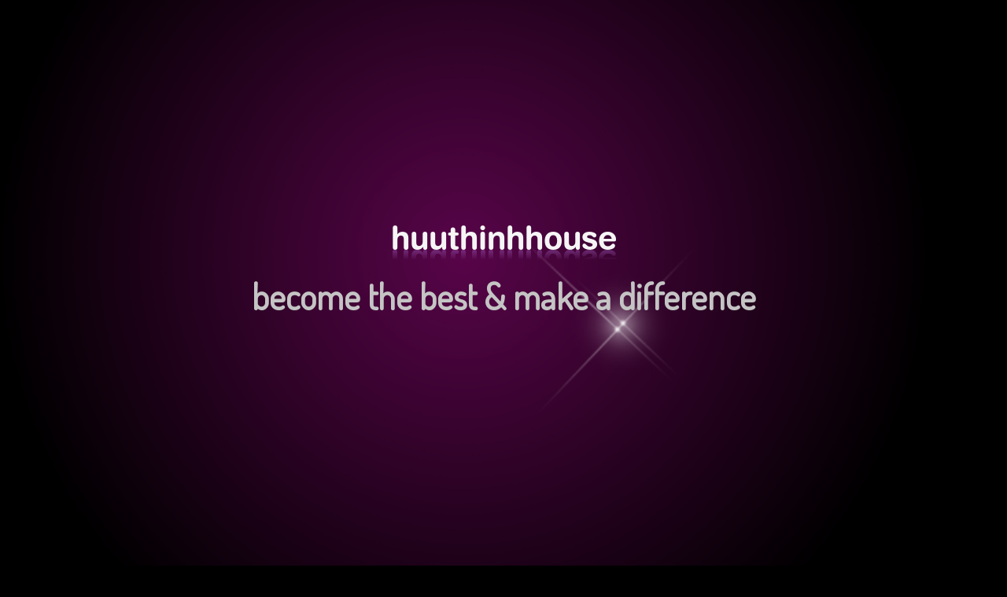

--- FILE ---
content_type: text/html
request_url: https://huuthinhhouse.com/
body_size: 6295
content:
<!DOCTYPE html>
<!--[if lt IE 7]>      <html class="no-js lt-ie9 lt-ie8 lt-ie7"> <![endif]-->
<!--[if IE 7]>         <html class="no-js lt-ie9 lt-ie8"> <![endif]-->
<!--[if IE 8]>         <html class="no-js lt-ie9"> <![endif]-->
<!--[if gt IE 8]><!--> <html class="no-js"> <!--<![endif]-->
<head>
    <meta charset="utf-8" />
    <meta http-equiv="X-UA-Compatible" content="IE=edge,chrome=1" />
    <title>Huu Thinh House</title>
    <meta name="description" content="" />
    <meta name="viewport" content="width=device-width" />

    <link href='https://fonts.googleapis.com/css?family=Dosis' rel='stylesheet' type='text/css'>
    <link href="css/style.css" rel="stylesheet" type="text/css" />
    <script src="js/vendor/modernizr-2.6.1.min.js"></script>
</head>
<body>
    <!--[if lt IE 11]><p class="chromeframe">You are using an outdated browser. <a href="https://browsehappy.com/">Upgrade your browser today</a> or <a href="https://www.google.com/chromeframe/?redirect=true">install Google Chrome Frame</a> to better experience this site.</p><![endif]-->

    <div class="bg">
    
    </div>

    <section id="intro" class="slide splash">
        <header class="hth">
            <h1 class="logo ir">
                <img src="img/hthouse-logo-white.png" alt="huu thinh house">
            </h1>
            <h2 class="tagline">become the best & make a difference</h2>
        </header>
    </section>
    
    
    <section id="inspr" class="slide">
        <h2>if today was the last day of your life</h2>
        <ul class="wrapper group">
            <li>
                <h3>
                    <span class="author">Hoai An</span>
                    <span class="song">Nếu Chỉ Còn Một Ngày Để Sống</span>
                </h3>
                <a class="video-thumb fancybox-media" href="https://www.youtube.com/watch?v=9zqK7Y73xSs">
                    <span class="overlay"></span>
                    <span class="bg-img ifn"></span>
                    <span class="play-button center"><span class="icon center"></span></span>
                </a>
            </li>
            <li>
                <h3>
                    <span class="author">Take That</span>
                    <div class="song">Greatest Day</div>
                </h3>
                <a class="video-thumb fancybox-media" href="https://www.youtube.com/watch?v=zHzMLGH1Rfs">
                    <span class="overlay"></span>
                    <span class="bg-img greatestday"></span>
                    <span class="play-button center"><span class="icon center"></span></span>
                </a>
            </li>
            <li>
                <h3>
                    <span class="author">Michael Bublé</span>
                    <div class="song">It's A Beautiful Day</div>
                </h3>
                <a class="video-thumb fancybox-media" href="https://www.youtube.com/watch?v=5QYxuGQMCuU">
                    <span class="overlay"></span>
                    <span class="bg-img bday"></span>
                    <span class="play-button center"><span class="icon center"></span></span>
                </a>
            </li>
            <li>
                <h3>
                    <span class="author">Ronald Keating</span>
                    <span class="song">If Tomorrow Never Comes</span>
                </h3>
                <a class="video-thumb fancybox-media" href="https://www.youtube.com/watch?v=zHzMLGH1Rfs">
                    <span class="overlay"></span>
                    <span class="bg-img iftmrnvcome"></span>
                    <span class="play-button center"><span class="icon center"></span></span>
                </a>
            </li>
        </ul>
    </section>

    <section id="bc" class="brainchildren">
        <h2>BrainChildren</h2>
        <ul class="wrapper group projects">
            <li class="project">
                <a class="vnw ir" title="the Vietnam War">
                    The Vietnam War
                    <span class="overlay"></span>
                </a>
            </li>
            <li class="project">
                <a class="imaginee ir" title="Imaginee">
                    Imaginee
                    <span class="overlay"></span>
                </a>
            </li>
            <li class="project">
                <a class="chichi ir" href="https://chichi.huuthinhhouse.com" target="_blank" title="Visit Chichi">
                    <span class="overlay"></span>
                    chichi
                </a>
            </li>
            <li class="project">
                <a href="https://ymese.com" target="_blank" class="imaginee1 ir1" title="Visit Ymese">
                    <img src="img/ymese-logo.svg" height="70" style="margin-top: 1rem"  alt="Ymese Software Company">
                    <span class="overlay"></span>
                </a>
            </li>
            <li class="project">
                <a target="_blank" class="imaginee1 ir1" title="PDA">
                    <img src="img/default-placeholder-pda-green.png" height="150"alt="Prevent Direct Access Gold">
                    <span class="overlay"></span>
                </a>
            </li>
            <li class="project">
                <a target="_blank" class="imaginee1 ir1" title="PPWP">
                    <img src="img/ppwp-square-logo.png" height="150" alt="Password Protect WordPress Pro">
                    <span class="overlay"></span>
                </a>
            </li>
        </ul>
    </section>

    
    <footer class="colophon centre">
        <h3 class="coming">Exciting projects are on the way. Stay tuned!</h3>
        <div class="copyright">Made with ♥ in SGP.
            <span class="last-updated">Last updated on August 1, 2020</span>
        </div>
    </footer>


    <script src="//ajax.googleapis.com/ajax/libs/jquery/1.8.0/jquery.min.js"></script>
    <script>window.jQuery || document.write('<script src="js/vendor/jquery-1.10.1.min.js"><\/script>')</script>
    <script src="js/plugins.js"></script>


    <script>
        var _gaq=[['_setAccount','UA-23651662-1'],['_trackPageview']];
        (function(d,t){var g=d.createElement(t),s=d.getElementsByTagName(t)[0];
            g.src=('https:'==location.protocol?'//ssl':'//www')+'.google-analytics.com/ga.js';
            s.parentNode.insertBefore(g,s)}(document,'script'));
    </script>


</body>
</html>


--- FILE ---
content_type: text/css
request_url: https://huuthinhhouse.com/css/style.css
body_size: 23652
content:
/*!
    HUUTHINHHOUSE CSS TEMPLATE :: style.css
    a tweaked version to suit our projects
    ----------------------------------------------------------
    We have learned much from/been inspired by/taken code where offered from:

    HTML5 Doctor	            :: http://html5doctor.com
    Normalise.css               :: http://necolas.github.com/normalize.css/
    HTML5 reset                 :: http://html5reset.org/
    & esp. HTML5 Boilerplate    :: http://html5boilerplate.com
    ------------------------------------------------------------
    # Version 2.0 - Last Updated: 22 January, 2013
    # Author: Huu Thinh (Rex Hoang) - Website: huuthinhhouse.com

    ================================================
    Website theme: Color glossary
    ================================================
    # Dark grey (text): #333333
    # Dark Blue (headings, links) #000066
    # Mid Blue (header) #333399
    # Light blue (top navigation) #CCCCFF
    # Mid grey: #666666
    Please copy this into the head of new css files!
*/
/* RESET */
html, body, body div, span, object, iframe, h1, h2, h3, h4, h5, h6, p, blockquote, pre, abbr, address, cite, code, del, dfn, em, img, ins, kbd, q, samp, small, strong, sub, sup, var, b, i, dl, dt, dd, ol, ul, li, fieldset, form, label, legend, table, caption, tbody, tfoot, thead, tr, th, td, article, aside, figure, footer, header, hgroup, menu, nav, section, time, mark, audio, video {
  margin: 0;
  padding: 0;
  border: 0;
  outline: 0;
  font-size: 100%;
  vertical-align: baseline;
  background: transparent;
}

/* HTML5 & OTHER ELEMENTS */
article, aside, details, figcaption, figure, footer, header, hgroup, nav, section {
  display: block;
}

audio, canvas, video {
  display: inline-block;
  *display: inline;
  *zoom: 1;
}

audio:not([controls]) {
  display: none;
  height: 0;
}

[hidden] {
  display: none;
}

abbr[title] {
  border-bottom: 1px dotted;
}

b, strong {
  font-weight: bold;
}

blockquote {
  margin: 1em 0;
}

dfn {
  font-style: italic;
}

hr {
  display: block;
  height: 1px;
  border: 0;
  border-top: 1px solid #cccccc;
  margin: 1em 0;
  padding: 0;
}

ins {
  background: #ff9;
  color: #000;
  text-decoration: none;
}

mark {
  background: #ff0;
  color: #000;
  font-style: italic;
  font-weight: bold;
}

pre, code, kbd, samp {
  font-family: monospace, serif;
  _font-family: "courier new", monospace;
  font-size: 1em;
}

pre {
  white-space: pre;
  white-space: pre-wrap;
  word-wrap: break-word;
}

q {
  quotes: none;
}

q:before, q:after {
  content: "";
  content: none;
}

small {
  font-size: 85%;
}

sub, sup {
  font-size: 75%;
  line-height: 0;
  position: relative;
  vertical-align: baseline;
}

sup {
  top: -0.5em;
}

sub {
  bottom: -0.25em;
}

/* EMBEDDED CONTENT + FIGURES */
img {
  border: 0;
  -ms-interpolation-mode: bicubic;
  vertical-align: middle;
}

svg:not(:root) {
  overflow: hidden;
}

figure {
  margin: 0;
}

/* FORM */
label {
  cursor: pointer;
}

legend {
  border: 0;
  *margin-left: -7px;
  padding: 0;
  white-space: normal;
}

button, input, select, textarea {
  font-size: 100%;
  margin: 0;
  vertical-align: baseline;
  *vertical-align: middle;
}

button, input {
  line-height: normal;
}

button, input[type="button"], input[type="reset"], input[type="submit"] {
  cursor: pointer;
  -webkit-appearance: button;
  *overflow: visible;
}

button[disabled], input[disabled] {
  cursor: default;
}

input[type="checkbox"], input[type="radio"] {
  box-sizing: border-box;
  padding: 0;
  *width: 13px;
  *height: 13px;
}

input[type="search"] {
  -webkit-appearance: textfield;
  -moz-box-sizing: content-box;
  -webkit-box-sizing: content-box;
  box-sizing: content-box;
}

input[type="search"]::-webkit-search-decoration, input[type="search"]::-webkit-search-cancel-button {
  -webkit-appearance: none;
}

button::-moz-focus-inner, input::-moz-focus-inner {
  border: 0;
  padding: 0;
}

textarea {
  overflow: auto;
  vertical-align: top;
  resize: vertical;
}

/** TABLES **/
table {
  border-collapse: collapse;
  border-spacing: 0;
}

td {
  vertical-align: top;
}

/** Chrome Frame Prompt **/
.chromeframe {
  margin: 0.2em 0;
  background: #ccc;
  color: black;
  padding: 0.2em 0;
}

/** Links & List **/
nav a {
  text-decoration: none;
}

a:focus {
  outline: thin dotted;
}

a:hover, a:active {
  outline: 0;
}

nav ul, nav ol {
  list-style: none;
  list-style-image: none;
  margin: 0;
  padding: 0;
}

/* Control space btw bullets and text  + list-style-pos inside */
/*ul { list-style: disc inside; }*/
/* Useful classes */
.ir {
  background-color: transparent;
  border: 0;
  overflow: hidden;
  /* IE 6/7 fallback */
  *text-indent: -9999px;
}

.ir:before {
  content: "";
  display: block;
  width: 0;
  height: 100%;
}

.hidden {
  display: none !important;
  visibility: hidden;
}

.visuallyhidden {
  border: 0;
  clip: rect(0 0 0 0);
  height: 1px;
  margin: -1px;
  overflow: hidden;
  padding: 0;
  position: absolute;
  width: 1px;
}

.visuallyhidden.focusable:active, .visuallyhidden.focusable:focus {
  clip: auto;
  height: auto;
  margin: 0;
  overflow: visible;
  position: static;
  width: auto;
}

.invisible {
  visibility: hidden;
}

.group:before, .group:after {
  content: "";
  display: table;
}

.group:after {
  clear: both;
}

.group {
  *zoom: 1;
}

/* ==========================================================================
   EXAMPLE Media Queries for Responsive Design.
   Theses examples override the primary ('mobile first') styles.
   Modify as content requires.
   ========================================================================== */
@media only screen and (min-width: 35em) {
  /* Style adjustments for viewports that meet the condition */
}
@media only screen and (-webkit-min-device-pixel-ratio: 1.5), only screen and (min-resolution: 144dpi) {
  /* Style adjustments for high resolution devices */
}
/* ==========================================================================
   Print styles.
   Inlined to avoid required HTTP connection: h5bp.com/r
   ========================================================================== */
@media print {
  * {
    background: transparent !important;
    color: #000 !important;
    /* Black prints faster: h5bp.com/s */
    box-shadow: none !important;
    text-shadow: none !important;
  }

  a,
  a:visited {
    text-decoration: underline;
  }

    /*a[href]:after {
        content: " (" attr(href) ")";
    }

    abbr[title]:after {
        content: " (" attr(title) ")";
    }*/
  .ir a:after,
  a[href^="javascript:"]:after,
  a[href^="#"]:after {
    content: "";
  }

  pre,
  blockquote {
    border: 1px solid #999;
    page-break-inside: avoid;
  }

  thead {
    display: table-header-group;
    /* h5bp.com/t */
  }

  tr,
  img {
    page-break-inside: avoid;
  }

  img {
    max-width: 100% !important;
  }

  @page {
    margin: 0.5cm;
  }
  p,
  h2,
  h3 {
    orphans: 3;
    widows: 3;
  }

  h2,
  h3 {
    page-break-after: avoid;
  }
}
/* TYPOGRAPHY */
h1, h2, h3, h4, h5, h6 {
  color: #fff;
}

h1 {
  font-size: 2.4em;
}

h2 {
  font-size: 3rem;
  margin: 0 0 0.83em 0;
}

.logo {
  font-size: 3.2rem;
}

.tagline {
  font-size: 2.8em;
  color: #c4c4c4;
}

h3 {
  font-size: 1.17em;
  margin: 1em 0;
}

h4 {
  font-size: 1em;
  margin: 1.33em 0;
}

h5 {
  font-size: 0.83em;
  margin: 1.67em 0;
}

h6 {
  font-size: 0.75em;
  margin: 2.33em 0;
}

/*================================================
    Website theme: Color glossary                
=================================================*/
/** BASE **/
* {
  -moz-box-sizing: border-box;
  -webkit-box-sizing: border-box;
  box-sizing: border-box;
}

html {
  font-size: 100%;
  height: 100%;
}

/* IPHONE & IPAD SCROLLBAR */
/*-webkit-text-size-adjust: 100%; -ms-text-size-adjust: 100%; - min width to fix ipad */
html, button, input, select, textarea {
  font-family: arial, sans-serif;
}

::-moz-selection {
  background: #7AAD21;
  color: #fff;
  text-shadow: none;
}

::selection {
  background: #7AAD21;
  color: #fff;
  text-shadow: none;
}

body {
  margin: 0;
  font-size: 1em;
  line-height: 1.4;
  background: #000;
  color: #fff;
  font-family: 'Dosis', sans-serif;
  height: 100%;
  margin: 0 auto;
  overflow-x: hidden;
}

/* LINKS */
a, a:visited {
  color: #F8FB46;
}
a:hover, a:visited:hover {
  color: red;
}

/** LISTS **/
dl, menu {
  margin: 0.2em 0;
  padding: 0 0 0 10px;
}

dd {
  margin: 0 0 0 40px;
}

.ir {
  background-color: transparent;
  border: 0;
  overflow: hidden;
  /* IE 6/7 fallback */
  *text-indent: -9999px;
}

.ir:before {
  content: "";
  display: block;
  width: 0;
  height: 100%;
}

/** Container **/
.logo span {
  display: inline-block;
}

/** Classes **/
.stripe {
  width: 100%;
  height: 100px;
  background-color: #b4ddb4;
  *zoom: 1;
  filter: progid:DXImageTransform.Microsoft.gradient(gradientType=0, startColorstr='#FFB4DDB4', endColorstr='#FF002400');
  background-image: url('[data-uri]');
  background-size: 100%;
  background-image: -webkit-gradient(linear, 50% 0%, 50% 100%, color-stop(0%, #b4ddb4), color-stop(8%, #110b0c), color-stop(22%, #291f30), color-stop(26%, #52b152), color-stop(43%, #52b152), color-stop(48%, #ff0000), color-stop(68%, #ff0000), color-stop(83%, #005700), color-stop(100%, #002400));
  background-image: -moz-linear-gradient(top, #b4ddb4 0%, #110b0c 8%, #291f30 22%, #52b152 26%, #52b152 43%, #ff0000 48%, #ff0000 68%, #005700 83%, #002400 100%);
  background-image: -webkit-linear-gradient(top, #b4ddb4 0%, #110b0c 8%, #291f30 22%, #52b152 26%, #52b152 43%, #ff0000 48%, #ff0000 68%, #005700 83%, #002400 100%);
  background-image: linear-gradient(to bottom, #b4ddb4 0%, #110b0c 8%, #291f30 22%, #52b152 26%, #52b152 43%, #ff0000 48%, #ff0000 68%, #005700 83%, #002400 100%);
}

/** Header **/
/** Navigation **/
nav.primary {
  position: fixed;
  right: 20px;
  z-index: 999;
  top: 40%;
}
nav.primary li {
  margin: 0 0 1rem;
  display: block;
}
nav.primary a {
  display: block;
  width: 14px;
  height: 14px;
  border-radius: 100%;
  background-color: white;
  border: solid 2px white;
}
nav.primary a:hover {
  background-color: orange;
}
nav.primary a.current {
  background-color: orange;
}

section {
  min-height: 10em;
  border-bottom: 10px solid #009EFA;
  padding: 4em 0em;
  text-align: center;
  width: 100%;
}

.wrapper {
  margin: auto;
  max-width: 960px;
}
.wrapper li {
  display: block;
  max-width: 90%;
  margin: 0 auto 2rem;
}
@media screen and (min-width: 480px) {
  .wrapper li {
    float: left;
    width: 50%;
  }
}

.bg {
  background: url("../img/home.png") no-repeat fixed center center/cover;
  height: 100%;
  width: 100%;
  position: relative;
  top: 0;
  left: 0;
  overflow: hidden;
}

.splash {
  height: 100%;
  width: 100%;
  position: absolute;
  top: 0;
  text-align: center;
  display: table;
  border: none;
}
.splash .hth {
  display: table-cell;
  vertical-align: middle;
  height: 100%;
}

.progress-bar {
  background: #eee;
  background: rgba(245, 245, 245, 0.8);
  border-radius: 5px;
  width: 20%;
  margin: 0 auto 0.8rem;
  text-align: left;
  color: #fff;
  position: relative;
}
.progress-bar .progress-bar-bg {
  height: 100%;
  position: absolute;
  border-radius: 5px;
}
.progress-bar .pj {
  background: #48C6CE;
}
.progress-bar .mkt {
  background: purple;
}
.progress-bar .seo {
  background: #000;
}
.progress-bar .progress-bar-label {
  position: relative;
  z-index: 1;
  padding: 8px 10px;
  display: block;
}

.quote {
  text-align: center;
  -moz-box-shadow: 0px 0px 10px 0 rgba(255, 255, 255, 0.5);
  -webkit-box-shadow: 0px 0px 10px 0 rgba(255, 255, 255, 0.5);
  box-shadow: 0px 0px 10px 0 rgba(255, 255, 255, 0.5);
}

blockquote {
  font-size: 3rem;
}

cite {
  font-size: 1.8em;
  color: #bbb;
}

.map {
  background: url(../img/map.png) no-repeat center center;
  position: relative;
}
.map .map-pin {
  position: absolute;
  top: 100px;
}
.map .map-pin:hover .tooltip {
  display: block;
}
.map .back {
  background: url(../img/map-locator@2x.png) no-repeat;
  width: 90px;
  height: 91px;
  opacity: 0;
  -moz-animation: pulse 2s ease-out infinite;
  -webkit-animation: pulse 2s ease-out infinite;
  animation: pulse 2s ease-out infinite;
}
.map .pin {
  background: url(../img/map-marker@2x.png) no-repeat;
  width: 20px;
  height: 21px;
  position: absolute;
  top: 50%;
  left: 50%;
  margin: -10px 0 0 -10px;
}

.tooltip {
  position: absolute;
  bottom: -30px;
  width: 100%;
  color: #fff;
}

.customizable {
  width: 60%;
  margin: 0 auto;
  position: relative;
}
.customizable figure {
  margin: 0 7% 0 0;
  float: left;
}
.customizable figure img {
  border-radius: 50%;
}
.customizable .content {
  float: left;
  width: 40%;
  margin: 10% 0 0;
  text-align: justify;
}

.author {
  display: block;
  font-size: 25px;
  color: #848484;
}

.song {
  font-size: 36px;
  color: #D50646;
}

.center {
  position: absolute;
  left: 50%;
  top: 50%;
}

.play-button {
  width: 4em;
  height: 4em;
  background: rgba(13, 23, 26, 0.77);
  box-shadow: 0 0 0 4px #05C1F8;
  border-radius: 50%;
  margin: -2em 0 0 -2em;
  -moz-transition: all 0.15s ease-in-out 0s;
  -o-transition: all 0.15s ease-in-out 0s;
  -webkit-transition: all 0.15s ease-in-out;
  -webkit-transition-delay: 0s;
  transition: all 0.15s ease-in-out 0s;
}
.play-button .icon {
  width: 0;
  height: 0;
  border-bottom: 12px solid transparent;
  border-left: 20px solid #FFF;
  border-top: 12px solid transparent;
  margin: -10px 0 0 -6px;
}

.overlay {
  background-color: rgba(0, 0, 0, 0.8);
  position: absolute;
  top: 0;
  left: 0;
  right: 0;
  bottom: 0;
  -moz-transition: all 1s ease-in-out 0s;
  -o-transition: all 1s ease-in-out 0s;
  -webkit-transition: all 1s ease-in-out;
  -webkit-transition-delay: 0s;
  transition: all 1s ease-in-out 0s;
}

.video-thumb {
  display: block;
  overflow: hidden;
  position: relative;
  margin: auto;
  background: #fff;
}
@media screen and (min-width: 480px) {
  .video-thumb {
    width: 400px;
    height: 225px;
  }
}
.video-thumb .bg-img {
  width: 400px;
  height: 225px;
  -moz-transition: all 0.4s linear 0s;
  -o-transition: all 0.4s linear 0s;
  -webkit-transition: all 0.4s linear;
  -webkit-transition-delay: 0s;
  transition: all 0.4s linear 0s;
}
.video-thumb .iftmrnvcome {
  background: url(../img/ronald.jpg) no-repeat;
}
.video-thumb .greatestday {
  background: url(../img/take-that7.jpg) no-repeat;
}
.video-thumb .bday {
  background: url(../img/mb-beautiful-day.jpg) no-repeat #000;
}
.video-thumb .ifn {
  background: url(../img/ifn-pbn.jpg) no-repeat;
}
.video-thumb span {
  display: block;
}
.video-thumb:hover .bg-img {
  -moz-transform: scale(1.2);
  -ms-transform: scale(1.2);
  -webkit-transform: scale(1.2);
  transform: scale(1.2);
}
.video-thumb:hover .overlay {
  background-color: rgba(0, 0, 0, 0.2);
}

.projects li {
  position: relative;
}

.brainchildren li:hover .overlay {
  background-color: rgba(0, 0, 0, 0.2);
}

.brainchildren a {
  background-repeat: no-repeat;
  display: block;
  min-height: 100px;
  height: 150px;
  margin: auto;
  position: relative;
  z-index: 1;
}

.brainchildren .vnw {
  background-image: url(../img/vnw.png);
  width: 263px;
}

.brainchildren .imaginee {
  background-image: url(../img/imaginee.png);
  width: 301px;
}

.brainchildren .chichi {
  background-image: url(../img/chichi.png);
  width: 300px;
}

.centre {
  max-width: 1000px;
  margin: auto;
}

.colophon {
  padding: 2rem 0;
  text-align: center;
}

.coming {
  font-size: 2.1rem;
  margin: 0 0 2rem;
}

.last-updated {
  color: #727171;
}

/*! fancyBox v2.1.5 fancyapps.com | fancyapps.com/fancybox/#license */
.fancybox-wrap,
.fancybox-skin,
.fancybox-outer,
.fancybox-inner,
.fancybox-image,
.fancybox-wrap iframe,
.fancybox-wrap object,
.fancybox-nav,
.fancybox-nav span,
.fancybox-tmp {
  padding: 0;
  margin: 0;
  border: 0;
  outline: none;
  vertical-align: top;
}

.fancybox-wrap {
  position: absolute;
  top: 0;
  left: 0;
  z-index: 8020;
}

.fancybox-skin {
  position: relative;
  background: #f9f9f9;
  color: #444;
  text-shadow: none;
  -webkit-border-radius: 4px;
  -moz-border-radius: 4px;
  border-radius: 4px;
}

.fancybox-opened {
  z-index: 8030;
}

.fancybox-opened .fancybox-skin {
  -webkit-box-shadow: 0 10px 25px rgba(0, 0, 0, 0.5);
  -moz-box-shadow: 0 10px 25px rgba(0, 0, 0, 0.5);
  box-shadow: 0 10px 25px rgba(0, 0, 0, 0.5);
}

.fancybox-outer, .fancybox-inner {
  position: relative;
}

.fancybox-inner {
  overflow: hidden;
}

.fancybox-type-iframe .fancybox-inner {
  -webkit-overflow-scrolling: touch;
}

.fancybox-error {
  color: #444;
  font: 14px/20px "Helvetica Neue",Helvetica,Arial,sans-serif;
  margin: 0;
  padding: 15px;
  white-space: nowrap;
}

.fancybox-image, .fancybox-iframe {
  display: block;
  width: 100%;
  height: 100%;
}

.fancybox-image {
  max-width: 100%;
  max-height: 100%;
}

#fancybox-loading, .fancybox-close, .fancybox-prev span, .fancybox-next span {
  background-image: url("../img/fancybox/fancybox_sprite.png");
}

#fancybox-loading {
  position: fixed;
  top: 50%;
  left: 50%;
  margin-top: -22px;
  margin-left: -22px;
  background-position: 0 -108px;
  opacity: 0.8;
  cursor: pointer;
  z-index: 8060;
}

#fancybox-loading div {
  width: 44px;
  height: 44px;
  background: url("../img/fancybox/fancybox_loading.gif") center center no-repeat;
}

.fancybox-close {
  position: absolute;
  top: -18px;
  right: -18px;
  width: 36px;
  height: 36px;
  cursor: pointer;
  z-index: 8040;
}

.fancybox-nav {
  position: absolute;
  top: 0;
  width: 40%;
  height: 100%;
  cursor: pointer;
  text-decoration: none;
  background: transparent url("../img/fancybox/blank.gif");
  /* helps IE */
  -webkit-tap-highlight-color: transparent;
  z-index: 8040;
}

.fancybox-prev {
  left: 0;
}

.fancybox-next {
  right: 0;
}

.fancybox-nav span {
  position: absolute;
  top: 50%;
  width: 36px;
  height: 34px;
  margin-top: -18px;
  cursor: pointer;
  z-index: 8040;
  visibility: hidden;
}

.fancybox-prev span {
  left: 10px;
  background-position: 0 -36px;
}

.fancybox-next span {
  right: 10px;
  background-position: 0 -72px;
}

.fancybox-nav:hover span {
  visibility: visible;
}

.fancybox-tmp {
  position: absolute;
  top: -99999px;
  left: -99999px;
  visibility: hidden;
  max-width: 99999px;
  max-height: 99999px;
  overflow: visible !important;
}

/* Overlay helper */
.fancybox-lock {
  overflow: hidden !important;
  width: auto;
}

.fancybox-lock body {
  overflow: hidden !important;
}

.fancybox-lock-test {
  overflow-y: hidden !important;
}

.fancybox-overlay {
  position: absolute;
  top: 0;
  left: 0;
  overflow: hidden;
  display: none;
  z-index: 8010;
  background: url("../img/fancybox/fancybox_overlay.png");
}

.fancybox-overlay-fixed {
  position: fixed;
  bottom: 0;
  right: 0;
}

.fancybox-lock .fancybox-overlay {
  overflow: auto;
  overflow-y: scroll;
}

/* Title helper */
.fancybox-title {
  visibility: hidden;
  font: normal 13px/20px "Helvetica Neue",Helvetica,Arial,sans-serif;
  position: relative;
  text-shadow: none;
  z-index: 8050;
}

.fancybox-opened .fancybox-title {
  visibility: visible;
}

.fancybox-title-float-wrap {
  position: absolute;
  bottom: 0;
  right: 50%;
  margin-bottom: -35px;
  z-index: 8050;
  text-align: center;
}

.fancybox-title-float-wrap .child {
  display: inline-block;
  margin-right: -100%;
  padding: 2px 20px;
  background: transparent;
  /* Fallback for web browsers that doesn't support RGBa */
  background: rgba(0, 0, 0, 0.8);
  -webkit-border-radius: 15px;
  -moz-border-radius: 15px;
  border-radius: 15px;
  text-shadow: 0 1px 2px #222;
  color: #FFF;
  font-weight: bold;
  line-height: 24px;
  white-space: nowrap;
}

.fancybox-title-outside-wrap {
  position: relative;
  margin-top: 10px;
  color: #fff;
}

.fancybox-title-inside-wrap {
  padding-top: 10px;
}

.fancybox-title-over-wrap {
  position: absolute;
  bottom: 0;
  left: 0;
  color: #fff;
  padding: 10px;
  background: #000;
  background: rgba(0, 0, 0, 0.8);
}

/*Retina graphics!*/
@media only screen and (-webkit-min-device-pixel-ratio: 1.5), only screen and (min--moz-device-pixel-ratio: 1.5), only screen and (min-device-pixel-ratio: 1.5) {
  #fancybox-loading, .fancybox-close, .fancybox-prev span, .fancybox-next span {
    background-image: url("../img/fancybox/fancybox_sprite@2x.png");
    background-size: 44px 152px;
    /*The size of the normal image, half the size of the hi-res image*/
  }

  #fancybox-loading div {
    background-image: url("../img/fancybox/fancybox_loading@2x.gif");
    background-size: 24px 24px;
    /*The size of the normal image, half the size of the hi-res image*/
  }
}
.input {
  margin: 0 0 10px;
}

input[type="text"],
input[type="email"],
input[type="submit"],
textarea {
  -moz-transition: all 0.3s ease 0s;
  -o-transition: all 0.3s ease 0s;
  -webkit-transition: all 0.3s ease;
  -webkit-transition-delay: 0s;
  transition: all 0.3s ease 0s;
  background: none repeat scroll 0 0 rgba(0, 0, 0, 0.5);
  border: 10px solid rgba(83, 4, 69, 0.698);
  border-radius: 4px 4px 4px 4px;
  box-shadow: 0 1px 10px rgba(0, 0, 0, 0.5) inset;
  color: #5A5A5A;
  padding: 10px 5px;
  width: 20%;
}
input[type="text"]:focus,
input[type="email"]:focus,
input[type="submit"]:focus,
textarea:focus {
  color: #fff;
}
input[type="text"]:hover,
input[type="email"]:hover,
input[type="submit"]:hover,
textarea:hover {
  border-color: #5E3056;
}
input[type="text"].submit,
input[type="email"].submit,
input[type="submit"].submit,
textarea.submit {
  -moz-transition: all 0.2s ease-out 0s;
  -o-transition: all 0.2s ease-out 0s;
  -webkit-transition: all 0.2s ease-out;
  -webkit-transition-delay: 0s;
  transition: all 0.2s ease-out 0s;
  background: #4F5153;
  color: #fff;
  padding: 15px 0;
  text-transform: uppercase;
  font-size: 20px;
  border: none;
}
input[type="text"].submit:hover,
input[type="email"].submit:hover,
input[type="submit"].submit:hover,
textarea.submit:hover {
  background: #4491DD;
}

/** Footer **/
@-moz-keyframes pulse {
  0% {
    -moz-transform: scale(0.2);
    transform: scale(0.2);
    opacity: 0;
  }
  50% {
    opacity: 1;
  }
  100% {
    -moz-transform: scale(1.2);
    transform: scale(1.2);
    opacity: 0;
  }
}
@-webkit-keyframes pulse {
  0% {
    -webkit-transform: scale(0.2);
    transform: scale(0.2);
    opacity: 0;
  }
  50% {
    opacity: 1;
  }
  100% {
    -webkit-transform: scale(1.2);
    transform: scale(1.2);
    opacity: 0;
  }
}
@keyframes pulse {
  0% {
    -moz-transform: scale(0.2);
    -ms-transform: scale(0.2);
    -webkit-transform: scale(0.2);
    transform: scale(0.2);
    opacity: 0;
  }
  50% {
    opacity: 1;
  }
  100% {
    -moz-transform: scale(1.2);
    -ms-transform: scale(1.2);
    -webkit-transform: scale(1.2);
    transform: scale(1.2);
    opacity: 0;
  }
}


--- FILE ---
content_type: image/svg+xml
request_url: https://huuthinhhouse.com/img/ymese-logo.svg
body_size: 4826
content:
<?xml version="1.0" encoding="utf-8"?>
<!-- Generator: Adobe Illustrator 23.0.0, SVG Export Plug-In . SVG Version: 6.00 Build 0)  -->
<svg version="1.1" id="Layer_1" xmlns="http://www.w3.org/2000/svg" xmlns:xlink="http://www.w3.org/1999/xlink" x="0px" y="0px"
	 viewBox="0 0 234 56" style="enable-background:new 0 0 234 56;" xml:space="preserve">
<style type="text/css">
	.st0{fill:#EF4B23;}
	.st1{fill:url(#SVGID_1_);}
	.st2{fill:url(#SVGID_2_);}
	.st3{fill:url(#SVGID_3_);}
	.st4{fill:url(#SVGID_4_);}
</style>
<path class="st0" d="M39.4,2.1V36c0,2.6-0.5,5.1-1.5,7.3c-1,2.3-2.3,4.3-4,6c-1.7,1.7-3.7,3.1-6,4.1c-2.3,1-4.7,1.5-7.3,1.5h-3.8
	v-7.5h3.8c1.6,0,3-0.3,4.4-0.9c1.4-0.6,2.6-1.4,3.6-2.4c1-1,1.8-2.3,2.4-3.7c0.6-1.4,0.9-2.9,0.9-4.5v-0.1c-1.6,1.2-3.3,2.2-5.2,2.9
	c-1.9,0.7-4,1-6.1,1c-2.6,0-5-0.5-7.3-1.5c-2.3-1-4.3-2.3-6-4.1c-1.7-1.7-3.1-3.8-4.1-6c-1-2.3-1.5-4.7-1.5-7.3V2.1h7.5v18.8
	c0,1.6,0.3,3.1,0.9,4.5c0.6,1.4,1.4,2.6,2.4,3.7c1,1,2.3,1.8,3.7,2.4c1.4,0.6,2.9,0.9,4.5,0.9c1.6,0,3-0.3,4.4-0.9
	c1.4-0.6,2.6-1.4,3.6-2.4c1-1,1.8-2.3,2.4-3.7c0.6-1.4,0.9-2.9,0.9-4.5V2.1H39.4z"/>
<g>
	<linearGradient id="SVGID_1_" gradientUnits="userSpaceOnUse" x1="42.632" y1="20.8559" x2="110.581" y2="20.8559">
		<stop  offset="0" style="stop-color:#FFFFFF"/>
		<stop  offset="0.4408" style="stop-color:#E2E2E4"/>
		<stop  offset="1" style="stop-color:#B8B8BC"/>
	</linearGradient>
	<path class="st1" d="M91.7,2c2.6,0,5.1,0.5,7.3,1.5c2.3,1,4.3,2.3,6,4c1.7,1.7,3.1,3.7,4.1,6c1,2.3,1.5,4.7,1.5,7.3v18.9h-7.5V20.8
		c0-1.6-0.3-3-0.9-4.4c-0.6-1.4-1.4-2.6-2.4-3.6c-1-1-2.3-1.8-3.7-2.4c-1.4-0.6-2.9-0.9-4.5-0.9c-1.6,0-3,0.3-4.4,0.9
		c-1.4,0.6-2.6,1.4-3.6,2.4c-1,1-1.8,2.2-2.4,3.6c-0.6,1.4-0.9,2.8-0.9,4.4v18.9h-7.5V20.8c0-1.6-0.3-3-0.9-4.4
		c-0.6-1.4-1.4-2.6-2.4-3.6c-1-1-2.3-1.8-3.7-2.4c-1.4-0.6-2.9-0.9-4.5-0.9c-1.6,0-3,0.3-4.4,0.9c-1.4,0.6-2.6,1.4-3.6,2.4
		c-1,1-1.8,2.2-2.4,3.6c-0.6,1.4-0.9,2.8-0.9,4.4v18.9h-7.5V20.8c0-2.6,0.5-5.1,1.5-7.3c1-2.3,2.3-4.3,4-6c1.7-1.7,3.7-3.1,6-4
		c2.3-1,4.7-1.5,7.3-1.5c3.1,0,6,0.7,8.6,2.1c2.6,1.4,4.8,3.2,6.5,5.6c1.7-2.4,3.9-4.2,6.6-5.6C85.7,2.7,88.6,2,91.7,2z"/>
	<linearGradient id="SVGID_2_" gradientUnits="userSpaceOnUse" x1="114.1926" y1="21.024" x2="148.9647" y2="21.024">
		<stop  offset="0" style="stop-color:#FFFFFF"/>
		<stop  offset="0.4408" style="stop-color:#E2E2E4"/>
		<stop  offset="1" style="stop-color:#B8B8BC"/>
	</linearGradient>
	<path class="st2" d="M143.7,26.4l5.3,5.3l-2.6,2.6c-1.8,1.8-3.8,3.2-6.1,4.1c-2.3,1-4.7,1.4-7.2,1.4c-2.5,0-4.9-0.5-7.2-1.4
		c-2.3-1-4.3-2.3-6.1-4.1c-1.8-1.8-3.2-3.9-4.1-6.3c-0.9-2.3-1.3-4.7-1.3-7.1c0-2.4,0.4-4.8,1.3-7.1c0.9-2.3,2.3-4.4,4.1-6.2
		c1.8-1.8,3.9-3.2,6.3-4.2c2.3-0.9,4.7-1.4,7.1-1.4c2.4,0,4.8,0.5,7.1,1.4c2.3,0.9,4.4,2.3,6.3,4.2l2.6,2.6l-20.9,20.9
		c2.1,1.1,4.4,1.4,6.8,1c2.4-0.4,4.5-1.4,6.3-3.2L143.7,26.4z M124.9,12.9c-2.2,2.2-3.4,4.9-3.4,8.1c0,1.7,0.4,3.4,1.2,5
		c0.7-0.7,1.7-1.7,3.1-3.1c1.4-1.4,2.8-2.8,4.4-4.4c1.5-1.5,3-3,4.5-4.4c1.4-1.4,2.5-2.5,3.3-3.3c-2.1-1.1-4.4-1.4-6.8-1.1
		C128.8,10.1,126.7,11.1,124.9,12.9z"/>
	<linearGradient id="SVGID_3_" gradientUnits="userSpaceOnUse" x1="152.2398" y1="20.8559" x2="189.9521" y2="20.8559">
		<stop  offset="0" style="stop-color:#FFFFFF"/>
		<stop  offset="0.4408" style="stop-color:#E2E2E4"/>
		<stop  offset="1" style="stop-color:#B8B8BC"/>
	</linearGradient>
	<path class="st3" d="M186.3,2v7.5h-22.8c-1.1,0-2,0.4-2.7,1.1c-0.7,0.7-1.1,1.6-1.1,2.7c0,1.1,0.4,2,1.1,2.7
		c0.7,0.8,1.6,1.1,2.7,1.1h15.1c1.6,0,3,0.3,4.4,0.9c1.4,0.6,2.6,1.4,3.6,2.4c1,1,1.8,2.2,2.4,3.6c0.6,1.4,0.9,2.8,0.9,4.4
		c0,1.6-0.3,3-0.9,4.4c-0.6,1.4-1.4,2.6-2.4,3.6c-1,1-2.2,1.8-3.6,2.4c-1.4,0.6-2.8,0.9-4.4,0.9h-22.7v-7.5h22.7
		c1.1,0,2-0.4,2.8-1.1c0.7-0.7,1.1-1.7,1.1-2.8c0-1.1-0.4-2-1.1-2.7c-0.7-0.7-1.7-1.1-2.8-1.1h-15.1c-1.6,0-3-0.3-4.4-0.9
		c-1.4-0.6-2.6-1.4-3.6-2.4c-1-1-1.8-2.2-2.4-3.6c-0.6-1.4-0.9-2.8-0.9-4.4c0-1.6,0.3-3,0.9-4.4c0.6-1.4,1.4-2.6,2.4-3.6
		c1-1,2.2-1.8,3.6-2.4c1.4-0.6,2.8-0.9,4.4-0.9H186.3z"/>
	<linearGradient id="SVGID_4_" gradientUnits="userSpaceOnUse" x1="193.2279" y1="21.024" x2="228" y2="21.024">
		<stop  offset="0" style="stop-color:#FFFFFF"/>
		<stop  offset="0.4408" style="stop-color:#E2E2E4"/>
		<stop  offset="1" style="stop-color:#B8B8BC"/>
	</linearGradient>
	<path class="st4" d="M222.7,26.4l5.3,5.3l-2.6,2.6c-1.8,1.8-3.8,3.2-6.1,4.1c-2.3,1-4.7,1.4-7.2,1.4c-2.5,0-4.9-0.5-7.2-1.4
		c-2.3-1-4.3-2.3-6.1-4.1c-1.8-1.8-3.2-3.9-4.1-6.3c-0.9-2.3-1.3-4.7-1.3-7.1c0-2.4,0.4-4.8,1.3-7.1c0.9-2.3,2.3-4.4,4.1-6.2
		c1.8-1.8,3.9-3.2,6.3-4.2c2.3-0.9,4.7-1.4,7.1-1.4c2.4,0,4.8,0.5,7.1,1.4c2.3,0.9,4.4,2.3,6.3,4.2l2.6,2.6l-20.9,20.9
		c2.1,1.1,4.4,1.4,6.8,1c2.4-0.4,4.5-1.4,6.3-3.2L222.7,26.4z M204,12.9c-2.2,2.2-3.4,4.9-3.4,8.1c0,1.7,0.4,3.4,1.2,5
		c0.7-0.7,1.7-1.7,3.1-3.1c1.4-1.4,2.8-2.8,4.4-4.4c1.5-1.5,3-3,4.5-4.4c1.4-1.4,2.5-2.5,3.3-3.3c-2.1-1.1-4.4-1.4-6.8-1.1
		C207.9,10.1,205.8,11.1,204,12.9z"/>
</g>
</svg>
